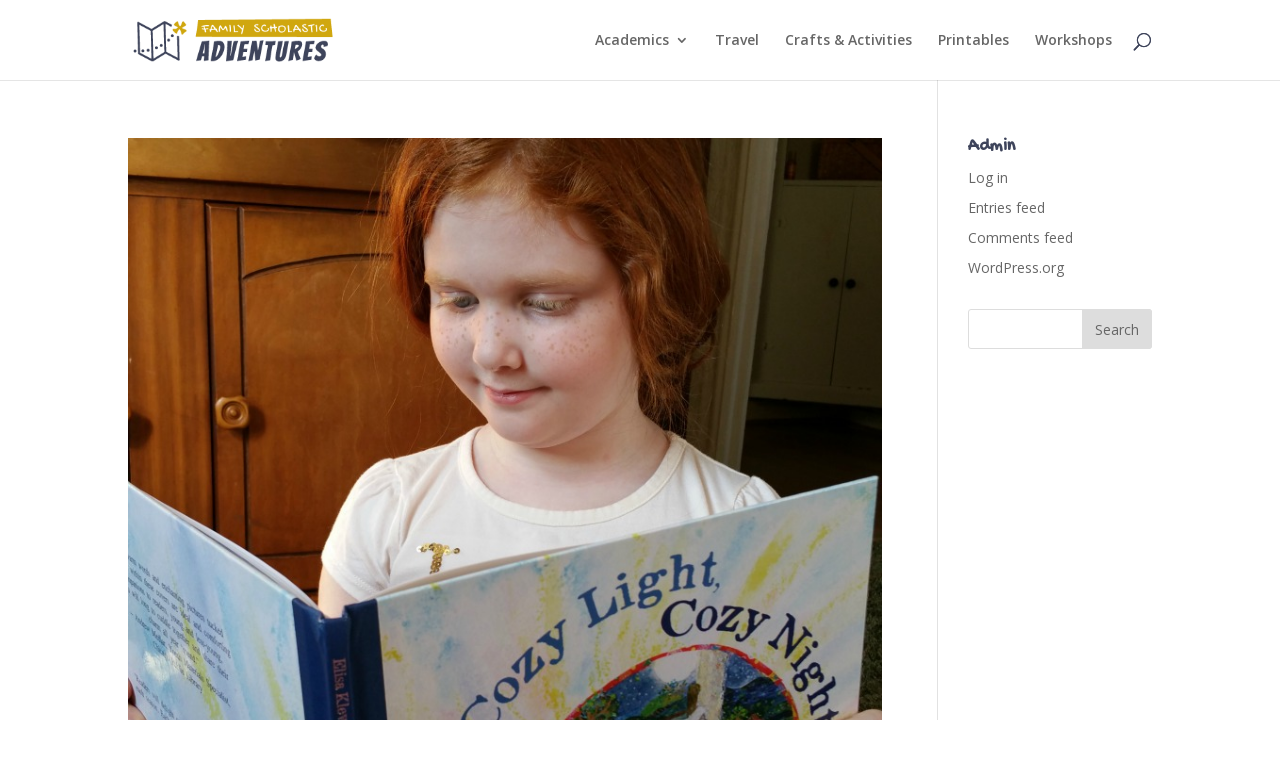

--- FILE ---
content_type: text/html; charset=UTF-8
request_url: http://familyscholasticadventures.com/tag/library/
body_size: 8154
content:
<!DOCTYPE html>
<html lang="en-US">
<head>
	<meta charset="UTF-8" />
<meta http-equiv="X-UA-Compatible" content="IE=edge">
	<link rel="pingback" href="http://familyscholasticadventures.com/xmlrpc.php" />

	<script type="text/javascript">
		document.documentElement.className = 'js';
	</script>

	<script>var et_site_url='http://familyscholasticadventures.com';var et_post_id='0';function et_core_page_resource_fallback(a,b){"undefined"===typeof b&&(b=a.sheet.cssRules&&0===a.sheet.cssRules.length);b&&(a.onerror=null,a.onload=null,a.href?a.href=et_site_url+"/?et_core_page_resource="+a.id+et_post_id:a.src&&(a.src=et_site_url+"/?et_core_page_resource="+a.id+et_post_id))}
</script><title>library | Family Scholastic Adventures</title>
<meta name='robots' content='max-image-preview:large' />
<link rel='dns-prefetch' href='//fonts.googleapis.com' />
<link rel='dns-prefetch' href='//s.w.org' />
<link rel="alternate" type="application/rss+xml" title="Family Scholastic Adventures &raquo; Feed" href="http://familyscholasticadventures.com/feed/" />
<link rel="alternate" type="application/rss+xml" title="Family Scholastic Adventures &raquo; Comments Feed" href="http://familyscholasticadventures.com/comments/feed/" />
<link rel="alternate" type="application/rss+xml" title="Family Scholastic Adventures &raquo; library Tag Feed" href="http://familyscholasticadventures.com/tag/library/feed/" />
<script type="text/javascript">
window._wpemojiSettings = {"baseUrl":"https:\/\/s.w.org\/images\/core\/emoji\/13.1.0\/72x72\/","ext":".png","svgUrl":"https:\/\/s.w.org\/images\/core\/emoji\/13.1.0\/svg\/","svgExt":".svg","source":{"concatemoji":"http:\/\/familyscholasticadventures.com\/wp-includes\/js\/wp-emoji-release.min.js?ver=5.9.12"}};
/*! This file is auto-generated */
!function(e,a,t){var n,r,o,i=a.createElement("canvas"),p=i.getContext&&i.getContext("2d");function s(e,t){var a=String.fromCharCode;p.clearRect(0,0,i.width,i.height),p.fillText(a.apply(this,e),0,0);e=i.toDataURL();return p.clearRect(0,0,i.width,i.height),p.fillText(a.apply(this,t),0,0),e===i.toDataURL()}function c(e){var t=a.createElement("script");t.src=e,t.defer=t.type="text/javascript",a.getElementsByTagName("head")[0].appendChild(t)}for(o=Array("flag","emoji"),t.supports={everything:!0,everythingExceptFlag:!0},r=0;r<o.length;r++)t.supports[o[r]]=function(e){if(!p||!p.fillText)return!1;switch(p.textBaseline="top",p.font="600 32px Arial",e){case"flag":return s([127987,65039,8205,9895,65039],[127987,65039,8203,9895,65039])?!1:!s([55356,56826,55356,56819],[55356,56826,8203,55356,56819])&&!s([55356,57332,56128,56423,56128,56418,56128,56421,56128,56430,56128,56423,56128,56447],[55356,57332,8203,56128,56423,8203,56128,56418,8203,56128,56421,8203,56128,56430,8203,56128,56423,8203,56128,56447]);case"emoji":return!s([10084,65039,8205,55357,56613],[10084,65039,8203,55357,56613])}return!1}(o[r]),t.supports.everything=t.supports.everything&&t.supports[o[r]],"flag"!==o[r]&&(t.supports.everythingExceptFlag=t.supports.everythingExceptFlag&&t.supports[o[r]]);t.supports.everythingExceptFlag=t.supports.everythingExceptFlag&&!t.supports.flag,t.DOMReady=!1,t.readyCallback=function(){t.DOMReady=!0},t.supports.everything||(n=function(){t.readyCallback()},a.addEventListener?(a.addEventListener("DOMContentLoaded",n,!1),e.addEventListener("load",n,!1)):(e.attachEvent("onload",n),a.attachEvent("onreadystatechange",function(){"complete"===a.readyState&&t.readyCallback()})),(n=t.source||{}).concatemoji?c(n.concatemoji):n.wpemoji&&n.twemoji&&(c(n.twemoji),c(n.wpemoji)))}(window,document,window._wpemojiSettings);
</script>
<meta content="Divi v.4.5.8" name="generator"/><style type="text/css">
img.wp-smiley,
img.emoji {
	display: inline !important;
	border: none !important;
	box-shadow: none !important;
	height: 1em !important;
	width: 1em !important;
	margin: 0 0.07em !important;
	vertical-align: -0.1em !important;
	background: none !important;
	padding: 0 !important;
}
</style>
	<link rel='stylesheet' id='wp-block-library-css'  href='http://familyscholasticadventures.com/wp-includes/css/dist/block-library/style.min.css?ver=5.9.12' type='text/css' media='all' />
<style id='global-styles-inline-css' type='text/css'>
body{--wp--preset--color--black: #000000;--wp--preset--color--cyan-bluish-gray: #abb8c3;--wp--preset--color--white: #ffffff;--wp--preset--color--pale-pink: #f78da7;--wp--preset--color--vivid-red: #cf2e2e;--wp--preset--color--luminous-vivid-orange: #ff6900;--wp--preset--color--luminous-vivid-amber: #fcb900;--wp--preset--color--light-green-cyan: #7bdcb5;--wp--preset--color--vivid-green-cyan: #00d084;--wp--preset--color--pale-cyan-blue: #8ed1fc;--wp--preset--color--vivid-cyan-blue: #0693e3;--wp--preset--color--vivid-purple: #9b51e0;--wp--preset--gradient--vivid-cyan-blue-to-vivid-purple: linear-gradient(135deg,rgba(6,147,227,1) 0%,rgb(155,81,224) 100%);--wp--preset--gradient--light-green-cyan-to-vivid-green-cyan: linear-gradient(135deg,rgb(122,220,180) 0%,rgb(0,208,130) 100%);--wp--preset--gradient--luminous-vivid-amber-to-luminous-vivid-orange: linear-gradient(135deg,rgba(252,185,0,1) 0%,rgba(255,105,0,1) 100%);--wp--preset--gradient--luminous-vivid-orange-to-vivid-red: linear-gradient(135deg,rgba(255,105,0,1) 0%,rgb(207,46,46) 100%);--wp--preset--gradient--very-light-gray-to-cyan-bluish-gray: linear-gradient(135deg,rgb(238,238,238) 0%,rgb(169,184,195) 100%);--wp--preset--gradient--cool-to-warm-spectrum: linear-gradient(135deg,rgb(74,234,220) 0%,rgb(151,120,209) 20%,rgb(207,42,186) 40%,rgb(238,44,130) 60%,rgb(251,105,98) 80%,rgb(254,248,76) 100%);--wp--preset--gradient--blush-light-purple: linear-gradient(135deg,rgb(255,206,236) 0%,rgb(152,150,240) 100%);--wp--preset--gradient--blush-bordeaux: linear-gradient(135deg,rgb(254,205,165) 0%,rgb(254,45,45) 50%,rgb(107,0,62) 100%);--wp--preset--gradient--luminous-dusk: linear-gradient(135deg,rgb(255,203,112) 0%,rgb(199,81,192) 50%,rgb(65,88,208) 100%);--wp--preset--gradient--pale-ocean: linear-gradient(135deg,rgb(255,245,203) 0%,rgb(182,227,212) 50%,rgb(51,167,181) 100%);--wp--preset--gradient--electric-grass: linear-gradient(135deg,rgb(202,248,128) 0%,rgb(113,206,126) 100%);--wp--preset--gradient--midnight: linear-gradient(135deg,rgb(2,3,129) 0%,rgb(40,116,252) 100%);--wp--preset--duotone--dark-grayscale: url('#wp-duotone-dark-grayscale');--wp--preset--duotone--grayscale: url('#wp-duotone-grayscale');--wp--preset--duotone--purple-yellow: url('#wp-duotone-purple-yellow');--wp--preset--duotone--blue-red: url('#wp-duotone-blue-red');--wp--preset--duotone--midnight: url('#wp-duotone-midnight');--wp--preset--duotone--magenta-yellow: url('#wp-duotone-magenta-yellow');--wp--preset--duotone--purple-green: url('#wp-duotone-purple-green');--wp--preset--duotone--blue-orange: url('#wp-duotone-blue-orange');--wp--preset--font-size--small: 13px;--wp--preset--font-size--medium: 20px;--wp--preset--font-size--large: 36px;--wp--preset--font-size--x-large: 42px;}.has-black-color{color: var(--wp--preset--color--black) !important;}.has-cyan-bluish-gray-color{color: var(--wp--preset--color--cyan-bluish-gray) !important;}.has-white-color{color: var(--wp--preset--color--white) !important;}.has-pale-pink-color{color: var(--wp--preset--color--pale-pink) !important;}.has-vivid-red-color{color: var(--wp--preset--color--vivid-red) !important;}.has-luminous-vivid-orange-color{color: var(--wp--preset--color--luminous-vivid-orange) !important;}.has-luminous-vivid-amber-color{color: var(--wp--preset--color--luminous-vivid-amber) !important;}.has-light-green-cyan-color{color: var(--wp--preset--color--light-green-cyan) !important;}.has-vivid-green-cyan-color{color: var(--wp--preset--color--vivid-green-cyan) !important;}.has-pale-cyan-blue-color{color: var(--wp--preset--color--pale-cyan-blue) !important;}.has-vivid-cyan-blue-color{color: var(--wp--preset--color--vivid-cyan-blue) !important;}.has-vivid-purple-color{color: var(--wp--preset--color--vivid-purple) !important;}.has-black-background-color{background-color: var(--wp--preset--color--black) !important;}.has-cyan-bluish-gray-background-color{background-color: var(--wp--preset--color--cyan-bluish-gray) !important;}.has-white-background-color{background-color: var(--wp--preset--color--white) !important;}.has-pale-pink-background-color{background-color: var(--wp--preset--color--pale-pink) !important;}.has-vivid-red-background-color{background-color: var(--wp--preset--color--vivid-red) !important;}.has-luminous-vivid-orange-background-color{background-color: var(--wp--preset--color--luminous-vivid-orange) !important;}.has-luminous-vivid-amber-background-color{background-color: var(--wp--preset--color--luminous-vivid-amber) !important;}.has-light-green-cyan-background-color{background-color: var(--wp--preset--color--light-green-cyan) !important;}.has-vivid-green-cyan-background-color{background-color: var(--wp--preset--color--vivid-green-cyan) !important;}.has-pale-cyan-blue-background-color{background-color: var(--wp--preset--color--pale-cyan-blue) !important;}.has-vivid-cyan-blue-background-color{background-color: var(--wp--preset--color--vivid-cyan-blue) !important;}.has-vivid-purple-background-color{background-color: var(--wp--preset--color--vivid-purple) !important;}.has-black-border-color{border-color: var(--wp--preset--color--black) !important;}.has-cyan-bluish-gray-border-color{border-color: var(--wp--preset--color--cyan-bluish-gray) !important;}.has-white-border-color{border-color: var(--wp--preset--color--white) !important;}.has-pale-pink-border-color{border-color: var(--wp--preset--color--pale-pink) !important;}.has-vivid-red-border-color{border-color: var(--wp--preset--color--vivid-red) !important;}.has-luminous-vivid-orange-border-color{border-color: var(--wp--preset--color--luminous-vivid-orange) !important;}.has-luminous-vivid-amber-border-color{border-color: var(--wp--preset--color--luminous-vivid-amber) !important;}.has-light-green-cyan-border-color{border-color: var(--wp--preset--color--light-green-cyan) !important;}.has-vivid-green-cyan-border-color{border-color: var(--wp--preset--color--vivid-green-cyan) !important;}.has-pale-cyan-blue-border-color{border-color: var(--wp--preset--color--pale-cyan-blue) !important;}.has-vivid-cyan-blue-border-color{border-color: var(--wp--preset--color--vivid-cyan-blue) !important;}.has-vivid-purple-border-color{border-color: var(--wp--preset--color--vivid-purple) !important;}.has-vivid-cyan-blue-to-vivid-purple-gradient-background{background: var(--wp--preset--gradient--vivid-cyan-blue-to-vivid-purple) !important;}.has-light-green-cyan-to-vivid-green-cyan-gradient-background{background: var(--wp--preset--gradient--light-green-cyan-to-vivid-green-cyan) !important;}.has-luminous-vivid-amber-to-luminous-vivid-orange-gradient-background{background: var(--wp--preset--gradient--luminous-vivid-amber-to-luminous-vivid-orange) !important;}.has-luminous-vivid-orange-to-vivid-red-gradient-background{background: var(--wp--preset--gradient--luminous-vivid-orange-to-vivid-red) !important;}.has-very-light-gray-to-cyan-bluish-gray-gradient-background{background: var(--wp--preset--gradient--very-light-gray-to-cyan-bluish-gray) !important;}.has-cool-to-warm-spectrum-gradient-background{background: var(--wp--preset--gradient--cool-to-warm-spectrum) !important;}.has-blush-light-purple-gradient-background{background: var(--wp--preset--gradient--blush-light-purple) !important;}.has-blush-bordeaux-gradient-background{background: var(--wp--preset--gradient--blush-bordeaux) !important;}.has-luminous-dusk-gradient-background{background: var(--wp--preset--gradient--luminous-dusk) !important;}.has-pale-ocean-gradient-background{background: var(--wp--preset--gradient--pale-ocean) !important;}.has-electric-grass-gradient-background{background: var(--wp--preset--gradient--electric-grass) !important;}.has-midnight-gradient-background{background: var(--wp--preset--gradient--midnight) !important;}.has-small-font-size{font-size: var(--wp--preset--font-size--small) !important;}.has-medium-font-size{font-size: var(--wp--preset--font-size--medium) !important;}.has-large-font-size{font-size: var(--wp--preset--font-size--large) !important;}.has-x-large-font-size{font-size: var(--wp--preset--font-size--x-large) !important;}
</style>
<link rel='stylesheet' id='divi-fonts-css'  href='http://fonts.googleapis.com/css?family=Open+Sans:300italic,400italic,600italic,700italic,800italic,400,300,600,700,800&#038;subset=latin,latin-ext&#038;display=swap' type='text/css' media='all' />
<link rel='stylesheet' id='divi-style-css'  href='http://familyscholasticadventures.com/wp-content/themes/Divi/style.css?ver=4.5.8' type='text/css' media='all' />
<link rel='stylesheet' id='dashicons-css'  href='http://familyscholasticadventures.com/wp-includes/css/dashicons.min.css?ver=5.9.12' type='text/css' media='all' />
<script type='text/javascript' src='http://familyscholasticadventures.com/wp-includes/js/jquery/jquery.min.js?ver=3.6.0' id='jquery-core-js'></script>
<script type='text/javascript' src='http://familyscholasticadventures.com/wp-includes/js/jquery/jquery-migrate.min.js?ver=3.3.2' id='jquery-migrate-js'></script>
<script type='text/javascript' src='http://familyscholasticadventures.com/wp-content/themes/Divi/core/admin/js/es6-promise.auto.min.js?ver=5.9.12' id='es6-promise-js'></script>
<script type='text/javascript' id='et-core-api-spam-recaptcha-js-extra'>
/* <![CDATA[ */
var et_core_api_spam_recaptcha = {"site_key":"","page_action":{"action":"cozy_fantastic_story_seasons"}};
/* ]]> */
</script>
<script type='text/javascript' src='http://familyscholasticadventures.com/wp-content/themes/Divi/core/admin/js/recaptcha.js?ver=5.9.12' id='et-core-api-spam-recaptcha-js'></script>
<link rel="https://api.w.org/" href="http://familyscholasticadventures.com/wp-json/" /><link rel="alternate" type="application/json" href="http://familyscholasticadventures.com/wp-json/wp/v2/tags/224" /><link rel="EditURI" type="application/rsd+xml" title="RSD" href="http://familyscholasticadventures.com/xmlrpc.php?rsd" />
<link rel="wlwmanifest" type="application/wlwmanifest+xml" href="http://familyscholasticadventures.com/wp-includes/wlwmanifest.xml" /> 
<meta name="generator" content="WordPress 5.9.12" />
<meta name="viewport" content="width=device-width, initial-scale=1.0, maximum-scale=1.0, user-scalable=0" /><link rel="icon" href="http://familyscholasticadventures.com/wp-content/uploads/2020/08/cropped-512color_mark-32x32.png" sizes="32x32" />
<link rel="icon" href="http://familyscholasticadventures.com/wp-content/uploads/2020/08/cropped-512color_mark-192x192.png" sizes="192x192" />
<link rel="apple-touch-icon" href="http://familyscholasticadventures.com/wp-content/uploads/2020/08/cropped-512color_mark-180x180.png" />
<meta name="msapplication-TileImage" content="http://familyscholasticadventures.com/wp-content/uploads/2020/08/cropped-512color_mark-270x270.png" />
<link rel="stylesheet" id="et-divi-customizer-global-cached-inline-styles" href="http://familyscholasticadventures.com/wp-content/et-cache/global/et-divi-customizer-global-17687742437049.min.css" onerror="et_core_page_resource_fallback(this, true)" onload="et_core_page_resource_fallback(this)" /></head>
<body class="archive tag tag-library tag-224 et_pb_button_helper_class et_fixed_nav et_show_nav et_primary_nav_dropdown_animation_fade et_secondary_nav_dropdown_animation_fade et_header_style_left et_pb_footer_columns4 et_cover_background et_pb_gutter osx et_pb_gutters3 et_right_sidebar et_divi_theme et-db et_minified_js et_minified_css">
	<div id="page-container">

	
	
			<header id="main-header" data-height-onload="66">
			<div class="container clearfix et_menu_container">
							<div class="logo_container">
					<span class="logo_helper"></span>
					<a href="http://familyscholasticadventures.com/">
						<img src="http://familyscholasticadventures.com/wp-content/uploads/2020/08/Site-Logo-62x290-1.png" alt="Family Scholastic Adventures" id="logo" data-height-percentage="54" />
					</a>
				</div>
							<div id="et-top-navigation" data-height="66" data-fixed-height="40">
											<nav id="top-menu-nav">
						<ul id="top-menu" class="nav"><li id="menu-item-911" class="menu-item menu-item-type-taxonomy menu-item-object-category menu-item-has-children menu-item-911"><a title="Articles &#038; Reviews" href="http://familyscholasticadventures.com/category/articles/">Academics</a>
<ul class="sub-menu">
	<li id="menu-item-4633" class="menu-item menu-item-type-custom menu-item-object-custom menu-item-4633"><a href="http://familyscholasticadventures.com/math-logic-strategy-2/">Math</a></li>
	<li id="menu-item-4632" class="menu-item menu-item-type-custom menu-item-object-custom menu-item-4632"><a href="http://familyscholasticadventures.com/scientific-discovery/">Science</a></li>
	<li id="menu-item-4448" class="menu-item menu-item-type-custom menu-item-object-custom menu-item-4448"><a href="http://familyscholasticadventures.com/literary-arts/">Reading</a></li>
	<li id="menu-item-4446" class="menu-item menu-item-type-custom menu-item-object-custom menu-item-4446"><a href="http://familyscholasticadventures.com/creative-writing/">Creative Writing</a></li>
	<li id="menu-item-4447" class="menu-item menu-item-type-custom menu-item-object-custom menu-item-4447"><a href="http://familyscholasticadventures.com/history-politics-geography/">History</a></li>
</ul>
</li>
<li id="menu-item-4636" class="menu-item menu-item-type-custom menu-item-object-custom menu-item-4636"><a href="http://familyscholasticadventures.com/family-travel/">Travel</a></li>
<li id="menu-item-4176" class="menu-item menu-item-type-custom menu-item-object-custom menu-item-4176"><a href="http://familyscholasticadventures.com/music-art-theater/">Crafts &#038; Activities</a></li>
<li id="menu-item-3554" class="menu-item menu-item-type-post_type menu-item-object-page menu-item-3554"><a href="http://familyscholasticadventures.com/printables/">Printables</a></li>
<li id="menu-item-3555" class="menu-item menu-item-type-custom menu-item-object-custom menu-item-3555"><a href="#">Workshops</a></li>
</ul>						</nav>
					
					
					
										<div id="et_top_search">
						<span id="et_search_icon"></span>
					</div>
					
					<div id="et_mobile_nav_menu">
				<div class="mobile_nav closed">
					<span class="select_page">Select Page</span>
					<span class="mobile_menu_bar mobile_menu_bar_toggle"></span>
				</div>
			</div>				</div> <!-- #et-top-navigation -->
			</div> <!-- .container -->
			<div class="et_search_outer">
				<div class="container et_search_form_container">
					<form role="search" method="get" class="et-search-form" action="http://familyscholasticadventures.com/">
					<input type="search" class="et-search-field" placeholder="Search &hellip;" value="" name="s" title="Search for:" />					</form>
					<span class="et_close_search_field"></span>
				</div>
			</div>
		</header> <!-- #main-header -->
			<div id="et-main-area">
	
<div id="main-content">
	<div class="container">
		<div id="content-area" class="clearfix">
			<div id="left-area">
		
					<article id="post-2604" class="et_pb_post post-2604 post type-post status-publish format-standard has-post-thumbnail hentry category-articles category-reading tag-american-history tag-bedtime-story tag-childrens-book tag-childrens-book-review tag-library tag-seasons">

											<a class="entry-featured-image-url" href="http://familyscholasticadventures.com/cozy-fantastic-story-seasons/">
								<img src="http://familyscholasticadventures.com/wp-content/uploads/2016/08/Cozy-Light-Cozy-Night-Feature-Pic.jpg" alt="Cozy Up With a Fantastic Story of the Seasons" class="" width='1080' height='675' srcset="http://familyscholasticadventures.com/wp-content/uploads/2016/08/Cozy-Light-Cozy-Night-Feature-Pic.jpg 800w, http://familyscholasticadventures.com/wp-content/uploads/2016/08/Cozy-Light-Cozy-Night-Feature-Pic-150x150.jpg 150w, http://familyscholasticadventures.com/wp-content/uploads/2016/08/Cozy-Light-Cozy-Night-Feature-Pic-300x300.jpg 300w, http://familyscholasticadventures.com/wp-content/uploads/2016/08/Cozy-Light-Cozy-Night-Feature-Pic-768x768.jpg 768w, http://familyscholasticadventures.com/wp-content/uploads/2016/08/Cozy-Light-Cozy-Night-Feature-Pic-144x144.jpg 144w, http://familyscholasticadventures.com/wp-content/uploads/2016/08/Cozy-Light-Cozy-Night-Feature-Pic-270x270.jpg 270w, http://familyscholasticadventures.com/wp-content/uploads/2016/08/Cozy-Light-Cozy-Night-Feature-Pic-230x230.jpg 230w" sizes="(max-width: 800px) 100vw, 800px" />							</a>
					
															<h2 class="entry-title"><a href="http://familyscholasticadventures.com/cozy-fantastic-story-seasons/">Cozy Up With a Fantastic Story of the Seasons</a></h2>
					
					<p class="post-meta"> by <span class="author vcard"><a href="http://familyscholasticadventures.com/author/beaspalding/" title="Posts by Barbara Spalding" rel="author">Barbara Spalding</a></span> | <span class="published">Aug 21, 2016</span> | <a href="http://familyscholasticadventures.com/category/articles/" rel="category tag">Articles</a>, <a href="http://familyscholasticadventures.com/category/articles/reading/" rel="category tag">Reading</a></p>This is a #sponsored post whereby we were offered a sample copy of Cozy Light, Cozy Night book as a review. This post may contain affiliate links. The opinions expressed within are strictly my own. There&#8217;s something very cozy about Cozy Light, Cozy Night by...				
					</article> <!-- .et_pb_post -->
			
					<article id="post-736" class="et_pb_post post-736 post type-post status-publish format-standard hentry category-articles category-parenting-hacks-helpful-tips category-reading tag-books tag-cuddleuppets tag-encourage-reading tag-green-eggs-ham tag-help-kids-to-read tag-library tag-puppets tag-reading-with-children tag-suggestions-for-getting-kids-to-read tag-teaching-reading tag-the-cats-pajamas">

				
															<h2 class="entry-title"><a href="http://familyscholasticadventures.com/how-to-encourage-children-to-read/">How To Encourage Children To Read</a></h2>
					
					<p class="post-meta"> by <span class="author vcard"><a href="http://familyscholasticadventures.com/author/beaspalding/" title="Posts by Barbara Spalding" rel="author">Barbara Spalding</a></span> | <span class="published">Oct 13, 2012</span> | <a href="http://familyscholasticadventures.com/category/articles/" rel="category tag">Articles</a>, <a href="http://familyscholasticadventures.com/category/articles/parenting-hacks-helpful-tips/" rel="category tag">Parenting Hacks &amp; Helpful Tips</a>, <a href="http://familyscholasticadventures.com/category/articles/reading/" rel="category tag">Reading</a></p>If reading is fundamental, then why the heck is it one of the most frustrating and difficult things for parents to engage their children in?  UGH!!  Seriously, parents everywhere are having the &#8220;put that down and pick up a book&#8221; battle.  Gizmos of all...				
					</article> <!-- .et_pb_post -->
			
					<article id="post-722" class="et_pb_post post-722 post type-post status-publish format-standard hentry category-articles category-parenting-hacks-helpful-tips tag-artwork tag-childrens-characters tag-childrens-play tag-consignment tag-creativity tag-earth tag-family-friendly tag-history tag-learning-toys tag-library tag-music tag-reading tag-sales tag-science tag-teachable-moments tag-teaching-science">

				
															<h2 class="entry-title"><a href="http://familyscholasticadventures.com/second-hand-is-a-helpfing-hand-consignment-blessings/">Second Hand is a Helping Hand&#8230; Consignment Blessings</a></h2>
					
					<p class="post-meta"> by <span class="author vcard"><a href="http://familyscholasticadventures.com/author/beaspalding/" title="Posts by Barbara Spalding" rel="author">Barbara Spalding</a></span> | <span class="published">Sep 13, 2012</span> | <a href="http://familyscholasticadventures.com/category/articles/" rel="category tag">Articles</a>, <a href="http://familyscholasticadventures.com/category/articles/parenting-hacks-helpful-tips/" rel="category tag">Parenting Hacks &amp; Helpful Tips</a></p>Sale, Discount, Bargain&#8230; Consignment Easily these signs get me excited because like most, I love a good bargain. Finding toys, books and clothing at a fraction of a price, just makes my day. Naturally, I jumped at the invitation to a presale event with Just...				
					</article> <!-- .et_pb_post -->
			
					<article id="post-705" class="et_pb_post post-705 post type-post status-publish format-standard hentry category-history-politics-geography category-parking-lot category-scientific-discovery category-travel category-getting-creative tag-barbie tag-books tag-bubbles tag-children tag-creativity tag-family tag-fort tag-history tag-how-to tag-kids tag-library tag-nature tag-park tag-picnic tag-playground tag-playing tag-reading tag-recreation tag-science tag-star-wars tag-summer tag-sunset">

				
															<h2 class="entry-title"><a href="http://familyscholasticadventures.com/how-to-beat-kids-summer-boredom/">How to Beat Kid&#039;s Summer Boredom</a></h2>
					
					<p class="post-meta"> by <span class="author vcard"><a href="http://familyscholasticadventures.com/author/beaspalding/" title="Posts by Barbara Spalding" rel="author">Barbara Spalding</a></span> | <span class="published">Jul 3, 2012</span> | <a href="http://familyscholasticadventures.com/category/articles/history-politics-geography/" rel="category tag">History, Politics &amp; Geography</a>, <a href="http://familyscholasticadventures.com/category/parking-lot/" rel="category tag">Parking Lot</a>, <a href="http://familyscholasticadventures.com/category/articles/scientific-discovery/" rel="category tag">Scientific Discovery</a>, <a href="http://familyscholasticadventures.com/category/articles/travel/" rel="category tag">Travel</a>, <a href="http://familyscholasticadventures.com/category/getting-creative/" rel="category tag">Z Getting Creative</a></p>Sure there are so many things to do for the summer, and every child anxiously awaits the last day of school.  But nonetheless, they experience days of total summer boredom and with that comes nothing good, including the messiest play, mischief, migraines for parents...				
					</article> <!-- .et_pb_post -->
			
					<article id="post-701" class="et_pb_post post-701 post type-post status-publish format-standard hentry category-articles category-reading category-toys-tech tag-books tag-ipad tag-levar-burton tag-library tag-liturature tag-reading tag-reading-rainbow tag-teaching">

				
															<h2 class="entry-title"><a href="http://familyscholasticadventures.com/reading-rainbow-a-family-favorite-is-back-as-an-app/">Reading Rainbow – A Family Favorite is Back as an App</a></h2>
					
					<p class="post-meta"> by <span class="author vcard"><a href="http://familyscholasticadventures.com/author/beaspalding/" title="Posts by Barbara Spalding" rel="author">Barbara Spalding</a></span> | <span class="published">Jun 27, 2012</span> | <a href="http://familyscholasticadventures.com/category/articles/" rel="category tag">Articles</a>, <a href="http://familyscholasticadventures.com/category/articles/reading/" rel="category tag">Reading</a>, <a href="http://familyscholasticadventures.com/category/articles/toys-tech/" rel="category tag">Toys &amp; Tech</a></p>The fondest memories of my childhood include dancing in the summer rain with my Dad, holding summer “camp” with my siblings and cousins in the backyard, taking day trips with my family and always story time – many times cuddled up with my Mom on our couch, or...				
					</article> <!-- .et_pb_post -->
			<div class="pagination clearfix">
	<div class="alignleft"></div>
	<div class="alignright"></div>
</div>			</div> <!-- #left-area -->

				<div id="sidebar">
		<div id="meta-9" class="et_pb_widget widget_meta"><h4 class="widgettitle">Admin</h4>
		<ul>
						<li><a href="http://familyscholasticadventures.com/wp-login.php">Log in</a></li>
			<li><a href="http://familyscholasticadventures.com/feed/">Entries feed</a></li>
			<li><a href="http://familyscholasticadventures.com/comments/feed/">Comments feed</a></li>

			<li><a href="https://wordpress.org/">WordPress.org</a></li>
		</ul>

		</div> <!-- end .et_pb_widget --><div id="search-6" class="et_pb_widget widget_search"><form role="search" method="get" id="searchform" class="searchform" action="http://familyscholasticadventures.com/">
				<div>
					<label class="screen-reader-text" for="s">Search for:</label>
					<input type="text" value="" name="s" id="s" />
					<input type="submit" id="searchsubmit" value="Search" />
				</div>
			</form></div> <!-- end .et_pb_widget -->	</div> <!-- end #sidebar -->
		</div> <!-- #content-area -->
	</div> <!-- .container -->
</div> <!-- #main-content -->


	<span class="et_pb_scroll_top et-pb-icon"></span>


			<footer id="main-footer">
				
<div class="container">
    <div id="footer-widgets" class="clearfix">
		<div class="footer-widget"></div> <!-- end .footer-widget --><div class="footer-widget"></div> <!-- end .footer-widget --><div class="footer-widget"></div> <!-- end .footer-widget --><div class="footer-widget"></div> <!-- end .footer-widget -->    </div> <!-- #footer-widgets -->
</div>    <!-- .container -->

		
				<div id="footer-bottom">
					<div class="container clearfix">
				<ul class="et-social-icons">

	<li class="et-social-icon et-social-facebook">
		<a href="#" class="icon">
			<span>Facebook</span>
		</a>
	</li>

</ul><p id="footer-info">Designed by <a href="http://www.elegantthemes.com" title="Premium WordPress Themes">Elegant Themes</a> | Powered by <a href="http://www.wordpress.org">WordPress</a></p>					</div>	<!-- .container -->
				</div>
			</footer> <!-- #main-footer -->
		</div> <!-- #et-main-area -->


	</div> <!-- #page-container -->

	<link rel='stylesheet' id='et-builder-googlefonts-css'  href='http://fonts.googleapis.com/css?family=Gochi+Hand:regular&#038;subset=latin&#038;display=swap' type='text/css' media='all' />
<script type='text/javascript' id='divi-custom-script-js-extra'>
/* <![CDATA[ */
var DIVI = {"item_count":"%d Item","items_count":"%d Items"};
var et_shortcodes_strings = {"previous":"Previous","next":"Next"};
var et_pb_custom = {"ajaxurl":"http:\/\/familyscholasticadventures.com\/wp-admin\/admin-ajax.php","images_uri":"http:\/\/familyscholasticadventures.com\/wp-content\/themes\/Divi\/images","builder_images_uri":"http:\/\/familyscholasticadventures.com\/wp-content\/themes\/Divi\/includes\/builder\/images","et_frontend_nonce":"39a6a99050","subscription_failed":"Please, check the fields below to make sure you entered the correct information.","et_ab_log_nonce":"b297c15dd9","fill_message":"Please, fill in the following fields:","contact_error_message":"Please, fix the following errors:","invalid":"Invalid email","captcha":"Captcha","prev":"Prev","previous":"Previous","next":"Next","wrong_captcha":"You entered the wrong number in captcha.","wrong_checkbox":"Checkbox","ignore_waypoints":"no","is_divi_theme_used":"1","widget_search_selector":".widget_search","ab_tests":[],"is_ab_testing_active":"","page_id":"2604","unique_test_id":"","ab_bounce_rate":"5","is_cache_plugin_active":"no","is_shortcode_tracking":"","tinymce_uri":""}; var et_frontend_scripts = {"builderCssContainerPrefix":"#et-boc","builderCssLayoutPrefix":"#et-boc .et-l"};
var et_pb_box_shadow_elements = [];
var et_pb_motion_elements = {"desktop":[],"tablet":[],"phone":[]};
/* ]]> */
</script>
<script type='text/javascript' src='http://familyscholasticadventures.com/wp-content/themes/Divi/js/custom.unified.js?ver=4.5.8' id='divi-custom-script-js'></script>
<script type='text/javascript' src='http://familyscholasticadventures.com/wp-content/themes/Divi/core/admin/js/common.js?ver=4.5.8' id='et-core-common-js'></script>
</body>
<script>'undefined'=== typeof _trfq || (window._trfq = []);'undefined'=== typeof _trfd && (window._trfd=[]),_trfd.push({'tccl.baseHost':'secureserver.net'},{'ap':'cpsh-oh'},{'server':'p3plzcpnl507446'},{'dcenter':'p3'},{'cp_id':'6762583'},{'cp_cl':'8'}) // Monitoring performance to make your website faster. If you want to opt-out, please contact web hosting support.</script><script src='https://img1.wsimg.com/traffic-assets/js/tccl.min.js'></script></html>
